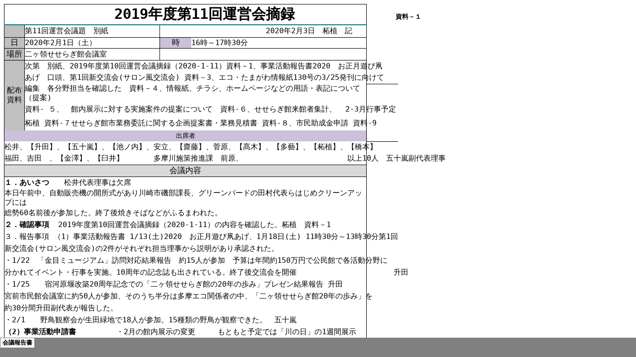

--- FILE ---
content_type: text/html
request_url: https://seseragikan.com/kaigi/20-02.files/sheet001.htm
body_size: 26214
content:
<html xmlns:v="urn:schemas-microsoft-com:vml"
xmlns:o="urn:schemas-microsoft-com:office:office"
xmlns:x="urn:schemas-microsoft-com:office:excel"
xmlns="http://www.w3.org/TR/REC-html40">

<head>
<meta http-equiv=Content-Type content="text/html; charset=shift_jis">
<meta name=ProgId content=Excel.Sheet>
<meta name=Generator content="Microsoft Excel 15">
<link id=Main-File rel=Main-File href="../20-02.htm">
<link rel=File-List href=filelist.xml>
<!--[if !mso]>
<style>
v\:* {behavior:url(#default#VML);}
o\:* {behavior:url(#default#VML);}
x\:* {behavior:url(#default#VML);}
.shape {behavior:url(#default#VML);}
</style>
<![endif]-->
<link rel=Stylesheet href=stylesheet.css>
<style>
<!--table
	{mso-displayed-decimal-separator:"\.";
	mso-displayed-thousand-separator:"\,";}
@page
	{mso-header-data:&R資料－１;
	margin:.75in .25in .12in .25in;
	mso-header-margin:.3in;
	mso-footer-margin:.3in;
	mso-horizontal-page-align:center;}
ruby
	{ruby-align:left;}
rt
	{color:windowtext;
	font-size:6.0pt;
	font-weight:400;
	font-style:normal;
	text-decoration:none;
	font-family:"ＭＳ Ｐゴシック", monospace;
	mso-font-charset:128;
	mso-char-type:katakana;
	display:none;}
-->
</style>
<![if !supportTabStrip]><script language="JavaScript">
<!--
function fnUpdateTabs()
 {
  if (parent.window.g_iIEVer>=4) {
   if (parent.document.readyState=="complete"
    && parent.frames['frTabs'].document.readyState=="complete")
   parent.fnSetActiveSheet(0);
  else
   window.setTimeout("fnUpdateTabs();",150);
 }
}

if (window.name!="frSheet")
 window.location.replace("../20-02.htm");
else
 fnUpdateTabs();
//-->
</script>
<![endif]>
</head>

<body link=blue vlink=purple>

<table border=0 cellpadding=0 cellspacing=0 width=855 style='border-collapse:
 collapse;table-layout:fixed;width:643pt'>
 <col width=41 style='mso-width-source:userset;mso-width-alt:1442;width:31pt'>
 <col width=271 style='mso-width-source:userset;mso-width-alt:9472;width:204pt'>
 <col width=64 style='width:48pt'>
 <col width=351 style='mso-width-source:userset;mso-width-alt:12264;width:264pt'>
 <col width=0 style='display:none;mso-width-source:userset;mso-width-alt:69'>
 <col width=64 style='width:48pt'>
 <col width=64 style='width:48pt'>
 <tr height=0 style='display:none;mso-height-source:userset;mso-height-alt:
  420'>
  <td class=xl93 width=41 style='width:31pt'><a name="Print_Area">　</a></td>
  <td class=xl94 width=271 style='width:204pt'>　</td>
  <td class=xl95 width=64 style='width:48pt'>　</td>
  <td class=xl96 width=351 style='width:264pt'>　</td>
  <td class=xl68 width=0></td>
  <td class=xl66 width=64 style='width:48pt'></td>
  <td width=64 style='width:48pt'></td>
 </tr>
 <tr height=40 style='mso-height-source:userset;height:30.0pt'>
  <td colspan=4 height=40 class=xl133 style='border-right:1.0pt solid black;
  height:30.0pt'><font class="font14">　　　　　　　　　　　　　　　　　</font>2019年度第11回<ruby>運営<span
  style='display:none'><rt>ウンエイ</rt></span></ruby><ruby>会<span
  style='display:none'><rt>カイ</rt></span></ruby><ruby>摘<span style='display:
  none'><rt>テキ</rt></span></ruby>録　　　　　　　<font class="font14">資料－１</font></td>
  <td></td>
  <td colspan=2 style='mso-ignore:colspan'></td>
 </tr>
 <tr height=0 style='display:none;mso-height-source:userset;mso-height-alt:
  315'>
  <td class=xl90>　</td>
  <td></td>
  <td></td>
  <td class=xl89>　</td>
  <td></td>
  <td colspan=2 style='mso-ignore:colspan'></td>
 </tr>
 <tr height=25 style='mso-height-source:userset;height:18.75pt'>
  <td height=25 class=xl75 style='height:18.75pt'>　</td>
  <td class=xl76>第11<ruby>回<span style='display:none'><rt>カイ</rt></span></ruby><ruby>運営<span
  style='display:none'><rt>ウンエイ</rt></span></ruby><ruby>会<span
  style='display:none'><rt>カイ</rt></span></ruby>議<ruby>題<span style='display:
  none'><rt>ダイ</rt></span></ruby>　<ruby>別紙<span style='display:none'><rt>ベッシ</rt></span></ruby></td>
  <td class=xl77>　</td>
  <td class=xl78>　　　　　　　　　　2020<ruby>年<span style='display:none'><rt>ネン</rt></span></ruby>2<ruby>月<span
  style='display:none'><rt>ガツ</rt></span></ruby>3日　<ruby>柘植<span
  style='display:none'><rt>ツゲ</rt></span></ruby>　記</td>
  <td></td>
  <td colspan=2 style='mso-ignore:colspan'></td>
 </tr>
 <tr height=18 style='mso-height-source:userset;height:13.5pt'>
  <td height=18 class=xl79 style='height:13.5pt;border-top:none'><ruby>日<span
  style='display:none'><rt>ニチ</rt></span></ruby></td>
  <td class=xl74 style='border-top:none'>2020年2月1日（<ruby>土<span
  style='display:none'><rt>ド</rt></span></ruby>）</td>
  <td class=xl69 style='border-left:none'><ruby>時<span style='display:none'><rt>ジ</rt></span></ruby></td>
  <td class=xl85>16<ruby>時<span style='display:none'><rt>ジ</rt></span></ruby>～17<ruby>時<span
  style='display:none'><rt>ジ</rt></span></ruby>30<ruby>分<span style='display:
  none'><rt>フン</rt></span></ruby></td>
  <td></td>
  <td colspan=2 style='mso-ignore:colspan'></td>
 </tr>
 <tr height=24 style='mso-height-source:userset;height:18.0pt'>
  <td height=24 class=xl80 style='height:18.0pt;border-top:none'><ruby>場所<span
  style='display:none'><rt>バショ</rt></span></ruby></td>
  <td class=xl73 style='border-top:none'>二ヶ領せせらぎ館<ruby>会議<span
  style='display:none'><rt>カイギ</rt></span></ruby>室</td>
  <td class=xl65></td>
  <td class=xl81>　</td>
  <td></td>
  <td colspan=2 style='mso-ignore:colspan'></td>
 </tr>
 <tr height=24 style='mso-height-source:userset;height:18.0pt'>
  <td rowspan=5 height=132 class=xl142 width=41 style='height:99.0pt;
  width:31pt'>配布<br>
    資料</td>
  <td colspan=3 class=xl136 style='border-right:1.0pt solid black;border-left:
  none'>次第　別紙、2019年度第10回運営会議摘録（2020-1-11）資料－1、事業活動報告書2020　お正月遊び凧</td>
  <td></td>
  <td colspan=2 style='mso-ignore:colspan'></td>
 </tr>
 <tr height=24 style='mso-height-source:userset;height:18.0pt'>
  <td colspan=3 height=24 class=xl101 style='border-right:1.0pt solid black;
  height:18.0pt'>あげ　口頭、第1回新交流会(サロン風交流会) 資料－3、エコ・たまがわ情報紙130号の3/25発刊に向けて</td>
  <td></td>
  <td colspan=2 style='mso-ignore:colspan'></td>
 </tr>
 <tr height=28 style='mso-height-source:userset;height:21.0pt'>
  <td colspan=3 height=28 class=xl138 width=686 style='border-right:1.0pt solid black;
  height:21.0pt;border-left:none;width:516pt'>編集　各分野担当を確認した　資料－４、情報紙、チラシ、ホームページなどの用語・表記について（提案)</td>
  <td class=xl70>　</td>
  <td></td>
  <td></td>
 </tr>
 <tr height=28 style='mso-height-source:userset;height:21.0pt'>
  <td colspan=3 height=28 class=xl101 style='border-right:1.0pt solid black;
  height:21.0pt'>資料- ５、　館内展示に対する実施案件の提案について　資料-６、せせらぎ館来館者集計、<span
  style='mso-spacerun:yes'>&nbsp; </span>2-3月行事予定</td>
  <td class=xl72>　</td>
  <td></td>
  <td></td>
 </tr>
 <tr height=28 style='mso-height-source:userset;height:21.0pt'>
  <td colspan=3 height=28 class=xl100 style='border-right:1.0pt solid black;
  height:21.0pt;border-left:none'>柘植 資料-７せせらぎ館市業務委託に関する企画提案書・業務見積書 資料-８、市民助成金申請
  資料-9</td>
  <td class=xl72>　</td>
  <td></td>
  <td></td>
 </tr>
 <tr height=22 style='mso-height-source:userset;height:16.5pt'>
  <td colspan=4 height=22 class=xl139 width=727 style='border-right:1.0pt solid black;
  height:16.5pt;width:547pt'><ruby>出席者<span style='display:none'><rt>シュッセキシャ</rt></span></ruby></td>
  <td class=xl71 style='border-top:none'>　</td>
  <td></td>
  <td></td>
 </tr>
 <tr height=23 style='mso-height-source:userset;height:17.25pt'>
  <td colspan=4 height=23 class=xl109 style='border-right:1.0pt solid black;
  height:17.25pt'>松井、【升田】、【五十嵐】、【池ノ内】、安立、【齋藤】、菅原、【髙木】、【多藝】、【柘植】、【橋本】　　</td>
  <td></td>
  <td></td>
  <td></td>
 </tr>
 <tr height=24 style='mso-height-source:userset;height:18.0pt'>
  <td colspan=4 height=24 class=xl116 style='border-right:1.0pt solid black;
  height:18.0pt'>福田、吉田　、【金澤】、【臼井】　　　　<ruby>多摩川<span style='display:none'><rt>タマガワ</rt></span></ruby><ruby>施策<span
  style='display:none'><rt>シサク</rt></span></ruby><ruby>推進<span
  style='display:none'><rt>スイシン</rt></span></ruby><ruby>課<span
  style='display:none'><rt>カ</rt></span></ruby>　<ruby>前原<span style='display:
  none'><rt>マエハラ</rt></span></ruby>、　　　　　　　　　　　　　　以上10人　<ruby>五十嵐<span
  style='display:none'><rt>イガラシ</rt></span></ruby><ruby>副<span
  style='display:none'><rt>フク</rt></span></ruby><ruby>代表<span style='display:
  none'><rt>ダイヒョウ</rt></span></ruby>理事　　　　　　　　　　　　　　　　　　　　　　　　　　</td>
  <td></td>
  <td colspan=2 rowspan=2 height=48 width=128 style='mso-ignore:colspan-rowspan;
  height:36.0pt;width:96pt'><!--[if gte vml 1]><v:shapetype id="_x0000_t75"
   coordsize="21600,21600" o:spt="75" o:preferrelative="t" path="m@4@5l@4@11@9@11@9@5xe"
   filled="f" stroked="f">
   <v:stroke joinstyle="miter"/>
   <v:formulas>
    <v:f eqn="if lineDrawn pixelLineWidth 0"/>
    <v:f eqn="sum @0 1 0"/>
    <v:f eqn="sum 0 0 @1"/>
    <v:f eqn="prod @2 1 2"/>
    <v:f eqn="prod @3 21600 pixelWidth"/>
    <v:f eqn="prod @3 21600 pixelHeight"/>
    <v:f eqn="sum @0 0 1"/>
    <v:f eqn="prod @6 1 2"/>
    <v:f eqn="prod @7 21600 pixelWidth"/>
    <v:f eqn="sum @8 21600 0"/>
    <v:f eqn="prod @7 21600 pixelHeight"/>
    <v:f eqn="sum @10 21600 0"/>
   </v:formulas>
   <v:path o:extrusionok="f" gradientshapeok="t" o:connecttype="rect"/>
   <o:lock v:ext="edit" aspectratio="t"/>
  </v:shapetype><v:shape id="テキスト_x0020_ボックス_x0020_1" o:spid="_x0000_s1025"
   type="#_x0000_t75" style='position:absolute;margin-left:40.5pt;margin-top:.5pt;
   width:14.5pt;height:21pt;z-index:1;visibility:visible;mso-wrap-style:square;
   v-text-anchor:top' o:gfxdata="UEsDBBQABgAIAAAAIQDw94q7/QAAAOIBAAATAAAAW0NvbnRlbnRfVHlwZXNdLnhtbJSRzUrEMBDH
74LvEOYqbaoHEWm6B6tHFV0fYEimbdg2CZlYd9/edD8u4goeZ+b/8SOpV9tpFDNFtt4puC4rEOS0
N9b1Cj7WT8UdCE7oDI7ekYIdMayay4t6vQvEIrsdKxhSCvdSsh5oQi59IJcvnY8TpjzGXgbUG+xJ
3lTVrdTeJXKpSEsGNHVLHX6OSTxu8/pAEmlkEA8H4dKlAEMYrcaUSeXszI+W4thQZudew4MNfJUx
QP7asFzOFxx9L/lpojUkXjGmZ5wyhjSRJQ8YKGvKv1MWzIkL33VWU9lGfl98J6hz4cZ/uUjzf7Pb
bHuj+ZQu9z/UfAMAAP//AwBQSwMEFAAGAAgAAAAhADHdX2HSAAAAjwEAAAsAAABfcmVscy8ucmVs
c6SQwWrDMAyG74O9g9G9cdpDGaNOb4VeSwe7CltJTGPLWCZt376mMFhGbzvqF/o+8e/2tzCpmbJ4
jgbWTQuKomXn42Dg63xYfYCSgtHhxJEM3Elg372/7U40YalHMvokqlKiGBhLSZ9aix0poDScKNZN
zzlgqWMedEJ7wYH0pm23Ov9mQLdgqqMzkI9uA+p8T9X8hx28zSzcl8Zy0Nz33r6iasfXeKK5UjAP
VAy4LM8w09zU50C/9q7/6ZURE31X/kL8TKv1x6wXNXYPAAAA//8DAFBLAwQUAAYACAAAACEA1HGR
5ZQCAAAQBwAAEAAAAGRycy9zaGFwZXhtbC54bWy8VcFO3DAQvVfqP1i+L0mWBNjVZhEFUalCZcWW
DzCJsxtw7Mg2u1mOrIT6Ef2Fqud+T36kM3YCFYce2IpLMhk78948z4wnx00lyIprUyqZ0mgvpITL
TOWlXKT0+tv54IgSY5nMmVCSp3TDDT2efvwwaXI9ZjJbKk0ghDRjcKR0aW09DgKTLXnFzJ6quYTV
QumKWfjUiyDXbA3BKxEMw/AgMLXmLDdLzu2ZX6FTFxvQTrkQJw7CuwqtKm9lSkyTSYAc0HQ/gHFZ
FNMkiveT8HkNXW5Zq/U02vd+tHsnbhglwy4arLg/XOgXPN5YkjWgz1F8uB9Rkm1SOjyIk4OQBj6S
qUnFMq1SSomF7aKUd2D7Rbma1zPt7ezraqZJmUMASiSrQNN2+9Q+/mwff7fb76Td/mi32/bxF3yT
qA8Pf2EIYptPCnmg33H8O7RxIGzcFLrqDoW94UgqVkogzsaqKAiAHSajKB4mlGDScXw4Ahvg2fjf
qgSeCG6stbGfudqZFMFAKdU8s44gW10Yi0q8QCCcVOelELsq0CvsVcVSM3YjOAIIecVBGlf2b1YY
agDEDV0iJtOLm1OhCbQQdCC0Hjxv8Omzc4CIXEBi74zdQSI6LwqQ/p3xn0Fd/kr+P/yqlEp3+sO8
4ngAKyZSahvfYKC3x+uarSsArAVsxHyDlG7gDZ25azXADLaX8CiEWqc0E2VNCQzXh9e+tWZ1SiWM
R0q0FacK+EKx+FEM1H0+9cm9hS7omsNTRLLC2DlW8a50Xf/Xu0ZxNSXzGdPsCiS8u6/KSt2WON+I
YHgD3bLBlxlkJ+yF++ZycD2HG+kB9kRh3x51dz79objJaMDrLghRcmnPmGV9R7+6Wtxur9/0DwAA
AP//AwBQSwMEFAAGAAgAAAAhAELtNgYhAQAAmQEAAA8AAABkcnMvZG93bnJldi54bWxckFFPwjAU
hd9N/A/NNfGFSAdsCyIdISRGfcAE8EHf6na7La4taSsb/HoviiH6eM693+k9nc463bAdOl9bI2DQ
j4ChyW1Rm1LAy+b+ZgzMB2kK2ViDAvboYZZdXkzlpLCtWeFuHUpGIcZPpIAqhO2Ec59XqKXv2y0a
minrtAwkXckLJ1sK1w0fRlHKtawNvVDJLS4qzD/Wn1pAb7Fr16PXXnNYLPlG6aek7EVvQlxfdfM7
YAG7cF4+0Y+FgCEw9bB/d3Wxkj6gE0B1qBwVg4wu7pq5ySvrmFqhrw9U58dXzmrmbEt6BCy3jYAE
jsazUh6DgHSUUBINfo1kEB8tfkwN9sTGJzb9w8Zx/A8ej2+jb5afT8qmJM4/mn0BAAD//wMAUEsB
Ai0AFAAGAAgAAAAhAPD3irv9AAAA4gEAABMAAAAAAAAAAAAAAAAAAAAAAFtDb250ZW50X1R5cGVz
XS54bWxQSwECLQAUAAYACAAAACEAMd1fYdIAAACPAQAACwAAAAAAAAAAAAAAAAAuAQAAX3JlbHMv
LnJlbHNQSwECLQAUAAYACAAAACEA1HGR5ZQCAAAQBwAAEAAAAAAAAAAAAAAAAAApAgAAZHJzL3No
YXBleG1sLnhtbFBLAQItABQABgAIAAAAIQBC7TYGIQEAAJkBAAAPAAAAAAAAAAAAAAAAAOsEAABk
cnMvZG93bnJldi54bWxQSwUGAAAAAAQABAD1AAAAOQYAAAAA
" o:insetmode="auto">
   <v:imagedata src="image001.png" o:title=""/>
   <o:lock v:ext="edit" aspectratio="f"/>
   <x:ClientData ObjectType="Pict">
    <x:SizeWithCells/>
    <x:CF>Bitmap</x:CF>
    <x:AutoPict/>
   </x:ClientData>
  </v:shape><![endif]--><![if !vml]><span style='mso-ignore:vglayout'>
  <table cellpadding=0 cellspacing=0>
   <tr>
    <td width=54 height=1></td>
   </tr>
   <tr>
    <td></td>
    <td><img width=19 height=28 src=image002.png v:shapes="テキスト_x0020_ボックス_x0020_1"></td>
    <td width=55></td>
   </tr>
   <tr>
    <td height=19></td>
   </tr>
  </table>
  </span><![endif]><!--[if !mso & vml]><span style='width:96.0pt;height:36.0pt'></span><![endif]--></td>
 </tr>
 <tr height=24 style='mso-height-source:userset;height:18.0pt'>
  <td colspan=4 height=24 class=xl113 style='border-right:1.0pt solid black;
  height:18.0pt'><ruby>会議<span style='display:none'><rt>カイギ</rt></span></ruby><ruby>内容<span
  style='display:none'><rt>ナイヨウ</rt></span></ruby></td>
  <td></td>
 </tr>
 <tr height=24 style='mso-height-source:userset;height:18.0pt'>
  <td colspan=4 height=24 class=xl110 style='border-right:1.0pt solid black;
  height:18.0pt'><font class="font13">１．あいさつ</font>　　松井代表理事は<ruby>欠席<span
  style='display:none'><rt>ケッセキ</rt></span></ruby>　</td>
  <td></td>
  <td></td>
  <td></td>
 </tr>
 <tr height=24 style='mso-height-source:userset;height:18.0pt'>
  <td colspan=4 height=24 class=xl103 width=727 style='border-right:1.0pt solid black;
  height:18.0pt;width:547pt'>本日午前中、自動販売機の開所式があり川崎市磯部課長、グリーンバードの田村代表らはじめクリーンアップには</td>
  <td></td>
  <td></td>
  <td></td>
 </tr>
 <tr height=24 style='mso-height-source:userset;height:18.0pt'>
  <td colspan=4 height=24 class=xl103 width=727 style='border-right:1.0pt solid black;
  height:18.0pt;width:547pt'>総勢60名前後が参加した。終了後焼きそばなどがふるまわれた。</td>
  <td></td>
  <td></td>
  <td></td>
 </tr>
 <tr height=24 style='mso-height-source:userset;height:18.0pt'>
  <td colspan=4 height=24 class=xl106 style='border-right:1.0pt solid black;
  height:18.0pt'>２．確認事項<span style='mso-spacerun:yes'>&nbsp; </span><font
  class="font11">2019年度第10回運営会議摘録（2020-1-11）の内容を確認した。柘植　資料－1</font></td>
  <td></td>
  <td></td>
  <td></td>
 </tr>
 <tr height=24 style='mso-height-source:userset;height:18.0pt'>
  <td colspan=4 height=24 class=xl109 style='border-right:1.0pt solid black;
  height:18.0pt'>３．報告事項 （1）事業活動報告書 1/13(<ruby>土<span style='display:none'><rt>ド</rt></span></ruby>)2020　お正月遊び凧あげ、1月18日(土)
  11時30分～13時30分第1回</td>
  <td></td>
  <td></td>
  <td></td>
 </tr>
 <tr height=24 style='mso-height-source:userset;height:18.0pt'>
  <td colspan=4 height=24 class=xl109 style='border-right:1.0pt solid black;
  height:18.0pt'>新交流会(サロン風交流会)の2<ruby>件<span style='display:none'><rt>ケン</rt></span></ruby>がそれぞれ<ruby>担当<span
  style='display:none'><rt>タントウ</rt></span></ruby><ruby>理事<span
  style='display:none'><rt>リジ</rt></span></ruby>から<ruby>説明<span
  style='display:none'><rt>セツメイ</rt></span></ruby>があり<ruby>承認<span
  style='display:none'><rt>ショウニン</rt></span></ruby>された。</td>
  <td></td>
  <td></td>
  <td></td>
 </tr>
 <tr height=24 style='mso-height-source:userset;height:18.0pt'>
  <td colspan=4 height=24 class=xl109 style='border-right:1.0pt solid black;
  height:18.0pt'>・1/22　「金目ミュージアム」訪問対応結果報告　約15人が参加　予算は年間約150万円で公民館で各活動分野に</td>
  <td></td>
  <td></td>
  <td></td>
 </tr>
 <tr height=24 style='mso-height-source:userset;height:18.0pt'>
  <td colspan=4 height=24 class=xl97 style='border-right:1.0pt solid black;
  height:18.0pt'>分かれてイベント・行事を実施。10周年の記念誌も出されている。終了後交流会を開催　　　　　　　　　　　　　升田</td>
  <td></td>
  <td></td>
  <td></td>
 </tr>
 <tr height=24 style='mso-height-source:userset;height:18.0pt'>
  <td colspan=4 height=24 class=xl97 style='border-right:1.0pt solid black;
  height:18.0pt'>・1/25　　宿河原堰改築20周年記念での「二ヶ領せせらぎ館の20年の歩み」プレゼン結果報告 升田</td>
  <td></td>
  <td></td>
  <td class=xl86 width=64 style='width:48pt'><br>
    </td>
 </tr>
 <tr height=24 style='mso-height-source:userset;height:18.0pt'>
  <td colspan=4 height=24 class=xl97 style='border-right:1.0pt solid black;
  height:18.0pt'>宮前市民館会議室に約50人が参加、そのうち半分は多摩エコ関係者の中、「二ヶ領せせらぎ館20年の歩み」を</td>
  <td></td>
  <td></td>
  <td></td>
 </tr>
 <tr height=24 style='mso-height-source:userset;height:18.0pt'>
  <td colspan=4 height=24 class=xl97 style='border-right:1.0pt solid black;
  height:18.0pt'>約30分間升田副代表が報告した。</td>
  <td></td>
  <td></td>
  <td></td>
 </tr>
 <tr height=24 style='mso-height-source:userset;height:18.0pt'>
  <td colspan=4 height=24 class=xl97 style='border-right:1.0pt solid black;
  height:18.0pt'>・2/1　　野鳥観察会が生田緑地で18人が参加。15種類の野鳥が観察できた。　五十嵐</td>
  <td></td>
  <td></td>
  <td></td>
 </tr>
 <tr height=24 style='mso-height-source:userset;height:18.0pt'>
  <td colspan=4 height=24 class=xl103 width=727 style='border-right:1.0pt solid black;
  height:18.0pt;width:547pt'><font class="font15">（2）事業活動申請書</font><font
  class="font0"><span
  style='mso-spacerun:yes'>&nbsp;&nbsp;&nbsp;&nbsp;&nbsp;&nbsp;&nbsp;&nbsp;
  </span>・2月の館内展示の変更　　　もともと予定では「川の日」の1週間展示</font></td>
  <td></td>
  <td></td>
  <td></td>
 </tr>
 <tr height=24 style='mso-height-source:userset;height:18.0pt'>
  <td colspan=4 height=24 class=xl97 style='border-right:1.0pt solid black;
  height:18.0pt'>当初「多摩川の洪水」「川崎市の洪水被害」の防災シリーズ写真展示 　→京浜河川事務所からの宿河原堰改築</td>
  <td></td>
  <td></td>
  <td></td>
 </tr>
 <tr height=24 style='mso-height-source:userset;height:18.0pt'>
  <td colspan=4 height=24 class=xl121 width=727 style='border-right:1.0pt solid black;
  height:18.0pt;width:547pt'>25周年記念展示の申し入れパネルA2サイズ×7枚多摩エコとしてもこれに連動して「二ヶ領せせらぎ館の20年</td>
  <td></td>
  <td></td>
  <td></td>
 </tr>
 <tr height=24 style='mso-height-source:userset;height:18.0pt'>
  <td colspan=4 height=24 class=xl130 style='border-right:1.0pt solid black;
  height:18.0pt'>の歩み」のパネル展示する事を承認</td>
  <td></td>
  <td></td>
  <td></td>
 </tr>
 <tr height=24 style='mso-height-source:userset;height:18.0pt'>
  <td colspan=4 height=24 class=xl97 style='border-right:1.0pt solid black;
  height:18.0pt'>4.検討・協議事項1) 次回3月中旬サロン風談話会の開催準備に向けて　卓話の講師・演題、開催期日、案内　松井</td>
  <td></td>
  <td></td>
  <td></td>
 </tr>
 <tr height=24 style='mso-height-source:userset;height:18.0pt'>
  <td colspan=4 height=24 class=xl124 style='border-right:1.0pt solid black;
  height:18.0pt'>&lt;検討課題&gt;初回は雨天の中でも参加予定者全員15人が参加　但し参加メンバーは会員の集いとほぼ同じメンバー。</td>
  <td></td>
  <td></td>
  <td></td>
 </tr>
 <tr height=24 style='mso-height-source:userset;height:18.0pt'>
  <td colspan=4 height=24 class=xl121 width=727 style='border-right:1.0pt solid black;
  height:18.0pt;width:547pt'>これをどう考えて展開していくか?　→松井代表が不在の中、第1回の開催結果を受けて今後継続していくためには</td>
  <td></td>
  <td></td>
  <td></td>
 </tr>
 <tr height=24 style='mso-height-source:userset;height:18.0pt'>
  <td colspan=4 height=24 class=xl97 style='border-right:1.0pt solid black;
  height:18.0pt'>次の要望が出た。①メンバーが12月の会員の集いと重なっており、卓話の後の交流も昔話に終わっている感があり<br>
    　　　</td>
  <td></td>
  <td></td>
  <td></td>
 </tr>
 <tr height=24 style='mso-height-source:userset;height:18.0pt'>
  <td colspan=4 height=24 class=xl97 style='border-right:1.0pt solid black;
  height:18.0pt'>多様性、広がりに欠ける(誰もが来やすく参加できるサロン風にはなっていない感じがある)②今回對馬先生の話は</td>
  <td></td>
  <td></td>
  <td></td>
 </tr>
 <tr height=24 style='mso-height-source:userset;height:18.0pt'>
  <td colspan=4 height=24 class=xl97 style='border-right:1.0pt solid black;
  height:18.0pt'>参加者の関心は時節がらもあり高かった。③今後は参加メンバーも増やすこともあり卓話の人は柏屋社長とか幅広く</td>
  <td></td>
  <td></td>
  <td></td>
 </tr>
 <tr height=24 style='mso-height-source:userset;height:18.0pt'>
  <td colspan=4 height=24 class=xl97 style='border-right:1.0pt solid black;
  height:18.0pt'>多様な方面の方を迎えてたらどうか?④今回参加された荒木さんもかなりの引き出しがお持ちのようで候補の一人</td>
  <td></td>
  <td></td>
  <td></td>
 </tr>
 <tr height=24 style='mso-height-source:userset;height:18.0pt'>
  <td colspan=4 height=24 class=xl97 style='border-right:1.0pt solid black;
  height:18.0pt'><br>
    2か月に1回というより3か月に1回程度が望ましいのでは? この1年試行錯誤でもいいのでいろいろ多様なトライアル</td>
  <td></td>
  <td></td>
  <td></td>
 </tr>
 <tr height=24 style='mso-height-source:userset;height:18.0pt'>
  <td colspan=4 height=24 class=xl97 style='border-right:1.0pt solid black;
  height:18.0pt'>してみたらどうか⑤参加者は今回15人であったが今の感じでは規模として30人くらいは行けるのではないか?</td>
  <td></td>
  <td></td>
  <td></td>
 </tr>
 <tr height=24 style='mso-height-source:userset;height:18.0pt'>
  <td colspan=4 height=24 class=xl121 width=727 style='border-right:1.0pt solid black;
  height:18.0pt;width:547pt'>2) エコ・たまがわ情報紙130号の3/25発刊に向けて編集　各分野担当を確認した五十嵐　資料－４</td>
  <td></td>
  <td></td>
  <td></td>
 </tr>
 <tr height=24 style='mso-height-source:userset;height:18.0pt'>
  <td colspan=4 height=24 class=xl97 style='border-right:1.0pt solid black;
  height:18.0pt'>　Photo　pick　upについては今後<ruby>柘植<span style='display:none'><rt>ツゲ</rt></span></ruby>からカメラ・<ruby>写真<span
  style='display:none'><rt>シャシン</rt></span></ruby>に<ruby>強<span
  style='display:none'><rt>ツヨ</rt></span></ruby>い流田さんに担当してもらうことになった</td>
  <td></td>
  <td></td>
  <td></td>
 </tr>
 <tr height=24 style='mso-height-source:userset;height:18.0pt'>
  <td colspan=4 height=24 class=xl97 style='border-right:1.0pt solid black;
  height:18.0pt'>3) 情報紙、チラシ、ホームページなどの用語・表記について（提案）五十嵐　　資料- ５→<ruby>承認<span
  style='display:none'><rt>ショウニン</rt></span></ruby>された</td>
  <td></td>
  <td></td>
  <td></td>
 </tr>
 <tr height=24 style='mso-height-source:userset;height:18.0pt'>
  <td colspan=4 height=24 class=xl97 style='border-right:1.0pt solid black;
  height:18.0pt'>4)　館内展示に対する実施案件の提案について(当面3～5月展示に対する案の持ち寄り)　 資料-６</td>
  <td></td>
  <td></td>
  <td></td>
 </tr>
 <tr height=24 style='mso-height-source:userset;height:18.0pt'>
  <td colspan=4 height=24 class=xl127 style='border-right:1.0pt solid black;
  height:18.0pt'>桜のコンサート　毎年恒例の4月第一土曜の開催　桜井純恵さん、多摩高校合唱部、稲中チアーガールの出演<ruby>交渉中<span
  style='display:none'><rt>コウショウチュウ</rt></span></ruby></td>
  <td></td>
  <td></td>
  <td></td>
 </tr>
 <tr height=24 style='mso-height-source:userset;height:18.0pt'>
  <td height=24 class=xl82 style='height:18.0pt'><ruby>日時<span
  style='display:none'><rt>ニチジ</rt></span></ruby></td>
  <td class=xl91 style='border-left:none'>2020年3月7<ruby>日<span
  style='display:none'><rt>ヒ</rt></span></ruby>（<ruby>土<span style='display:
  none'><rt>ツチ</rt></span></ruby>）16時</td>
  <td class=xl67><ruby>議長<span style='display:none'><rt>ギチョウ</rt></span></ruby></td>
  <td class=xl92 style='border-left:none'><ruby>松井<span style='display:none'><rt>マツイ</rt></span></ruby>　<ruby>代表<span
  style='display:none'><rt>ダイヒョウ</rt></span></ruby><ruby>理事<span
  style='display:none'><rt>リジ</rt></span></ruby></td>
  <td></td>
  <td></td>
  <td></td>
 </tr>
 <tr height=24 style='page-break-before:always;mso-height-source:userset;
  height:18.0pt'>
  <td height=24 class=xl83 style='height:18.0pt;border-top:none'><ruby>場所<span
  style='display:none'><rt>バショ</rt></span></ruby></td>
  <td class=xl84 style='border-top:none;border-left:none'><ruby>二ヶ領<span
  style='display:none'><rt>ニカリョウ</rt></span></ruby>せせらぎ<ruby>館<span
  style='display:none'><rt>カン</rt></span></ruby><ruby>会議室<span
  style='display:none'><rt>カイギシツ</rt></span></ruby></td>
  <td class=xl87 style='border-top:none'><ruby>書記<span style='display:none'><rt>ショキ</rt></span></ruby></td>
  <td class=xl88 style='border-top:none;border-left:none'><ruby>升田<span
  style='display:none'><rt>マスダ</rt></span></ruby>(<ruby>柘植<span
  style='display:none'><rt>ツゲ</rt></span></ruby>)</td>
  <td></td>
  <td></td>
  <td></td>
 </tr>
 <tr height=24 style='mso-height-source:userset;height:18.0pt'>
  <td height=24 colspan=4 style='height:18.0pt;mso-ignore:colspan'></td>
  <td></td>
  <td></td>
  <td></td>
 </tr>
 <tr height=24 style='mso-height-source:userset;height:18.0pt'>
  <td height=24 colspan=4 style='height:18.0pt;mso-ignore:colspan'></td>
  <td></td>
  <td></td>
  <td></td>
 </tr>
 <tr height=24 style='mso-height-source:userset;height:18.0pt'>
  <td height=24 colspan=4 style='height:18.0pt;mso-ignore:colspan'></td>
  <td></td>
  <td></td>
  <td></td>
 </tr>
 <tr height=24 style='mso-height-source:userset;height:18.0pt'>
  <td height=24 colspan=4 style='height:18.0pt;mso-ignore:colspan'></td>
  <td></td>
  <td></td>
  <td></td>
 </tr>
 <![if supportMisalignedColumns]>
 <tr height=0 style='display:none'>
  <td width=41 style='width:31pt'></td>
  <td width=271 style='width:204pt'></td>
  <td width=64 style='width:48pt'></td>
  <td width=351 style='width:264pt'></td>
  <td width=0></td>
  <td width=64 style='width:48pt'></td>
  <td width=64 style='width:48pt'></td>
 </tr>
 <![endif]>
</table>

</body>

</html>


--- FILE ---
content_type: text/html
request_url: https://seseragikan.com/kaigi/20-02.files/tabstrip.htm
body_size: 706
content:
<html>
<head>
<meta http-equiv=Content-Type content="text/html; charset=shift_jis">
<meta name=ProgId content=Excel.Sheet>
<meta name=Generator content="Microsoft Excel 15">
<link id=Main-File rel=Main-File href="../20-02.htm">

<script language="JavaScript">
<!--
if (window.name!="frTabs")
 window.location.replace(document.all.item("Main-File").href);
//-->
</script>
<style>
<!--
A {
    text-decoration:none;
    color:#000000;
    font-size:9pt;
}
-->
</style>
</head>
<body topmargin=0 leftmargin=0 bgcolor="#808080">
<table border=0 cellspacing=1>
 <tr>
 <td bgcolor="#FFFFFF" nowrap><b><small><small>&nbsp;<a href="sheet001.htm" target="frSheet"><font face="ＭＳ Ｐゴシック" color="#000000">会議報告書</font></a>&nbsp;</small></small></b></td>

 </tr>
</table>
</body>
</html>


--- FILE ---
content_type: text/css
request_url: https://seseragikan.com/kaigi/20-02.files/stylesheet.css
body_size: 16495
content:
tr
	{mso-height-source:auto;
	mso-ruby-visibility:none;}
col
	{mso-width-source:auto;
	mso-ruby-visibility:none;}
br
	{mso-data-placement:same-cell;}
ruby
	{ruby-align:left;}
.style0
	{mso-number-format:General;
	text-align:general;
	vertical-align:middle;
	white-space:nowrap;
	mso-rotate:0;
	mso-background-source:auto;
	mso-pattern:auto;
	color:windowtext;
	font-size:11.0pt;
	font-weight:400;
	font-style:normal;
	text-decoration:none;
	font-family:"ＭＳ Ｐゴシック", monospace;
	mso-font-charset:128;
	border:none;
	mso-protection:locked visible;
	mso-style-name:標準;
	mso-style-id:0;}
.font0
	{color:windowtext;
	font-size:11.0pt;
	font-weight:400;
	font-style:normal;
	text-decoration:none;
	font-family:"ＭＳ Ｐゴシック", monospace;
	mso-font-charset:128;}
.font6
	{color:windowtext;
	font-size:22.0pt;
	font-weight:700;
	font-style:normal;
	text-decoration:none;
	font-family:"ＭＳ Ｐゴシック", monospace;
	mso-font-charset:128;}
.font11
	{color:windowtext;
	font-size:11.0pt;
	font-weight:400;
	font-style:normal;
	text-decoration:none;
	font-family:"ＭＳ Ｐゴシック", monospace;
	mso-font-charset:128;}
.font13
	{color:windowtext;
	font-size:11.0pt;
	font-weight:700;
	font-style:normal;
	text-decoration:none;
	font-family:"ＭＳ Ｐゴシック", monospace;
	mso-font-charset:128;}
.font14
	{color:windowtext;
	font-size:10.0pt;
	font-weight:700;
	font-style:normal;
	text-decoration:none;
	font-family:"ＭＳ Ｐゴシック", monospace;
	mso-font-charset:128;}
.font15
	{color:windowtext;
	font-size:11.0pt;
	font-weight:700;
	font-style:normal;
	text-decoration:none;
	font-family:"ＭＳ Ｐゴシック", monospace;
	mso-font-charset:128;}
td
	{mso-style-parent:style0;
	padding:0px;
	mso-ignore:padding;
	color:windowtext;
	font-size:11.0pt;
	font-weight:400;
	font-style:normal;
	text-decoration:none;
	font-family:"ＭＳ Ｐゴシック", monospace;
	mso-font-charset:128;
	mso-number-format:General;
	text-align:general;
	vertical-align:middle;
	border:none;
	mso-background-source:auto;
	mso-pattern:auto;
	mso-protection:locked visible;
	white-space:nowrap;
	mso-rotate:0;}
.xl65
	{mso-style-parent:style0;
	font-size:10.0pt;}
.xl66
	{mso-style-parent:style0;
	font-size:12.0pt;
	mso-number-format:"yyyy\0022年\0022m\0022月\0022d\0022日\0022\;\@";
	text-align:center;}
.xl67
	{mso-style-parent:style0;
	font-size:12.0pt;
	text-align:center;
	border-top:none;
	border-right:.5pt solid windowtext;
	border-bottom:.5pt solid windowtext;
	border-left:none;
	background:silver;
	mso-pattern:black none;}
.xl68
	{mso-style-parent:style0;
	font-size:12.0pt;
	mso-number-format:"yyyy\0022年\0022m\0022月\0022d\0022日\0022\;\@";}
.xl69
	{mso-style-parent:style0;
	font-size:12.0pt;
	text-align:center;
	border-top:.5pt solid windowtext;
	border-right:none;
	border-bottom:.5pt solid windowtext;
	border-left:.5pt solid windowtext;
	background:#CCC0DA;
	mso-pattern:black none;}
.xl70
	{mso-style-parent:style0;
	color:black;
	mso-number-format:"h\0022時\0022mm\0022分\0022\;\@";
	text-align:left;
	border-top:.5pt solid windowtext;
	border-right:none;
	border-bottom:.5pt hairline windowtext;
	border-left:none;}
.xl71
	{mso-style-parent:style0;
	text-align:left;
	border-top:.5pt hairline windowtext;
	border-right:none;
	border-bottom:.5pt solid windowtext;
	border-left:none;}
.xl72
	{mso-style-parent:style0;
	color:black;
	mso-number-format:"h\0022時\0022mm\0022分\0022\;\@";
	text-align:left;
	border-top:none;
	border-right:none;
	border-bottom:.5pt hairline windowtext;
	border-left:none;}
.xl73
	{mso-style-parent:style0;
	border-top:.5pt solid windowtext;
	border-right:.5pt solid windowtext;
	border-bottom:.5pt solid windowtext;
	border-left:none;}
.xl74
	{mso-style-parent:style0;
	mso-number-format:"yyyy\0022年\0022m\0022月\0022d\0022日（\0022ddd\0022\)\0022";
	text-align:left;
	border-top:.5pt solid windowtext;
	border-right:.5pt solid windowtext;
	border-bottom:.5pt solid windowtext;
	border-left:none;}
.xl75
	{mso-style-parent:style0;
	font-size:12.0pt;
	text-align:center;
	border-top:1.0pt solid windowtext;
	border-right:.5pt solid windowtext;
	border-bottom:.5pt solid windowtext;
	border-left:1.0pt solid windowtext;
	background:silver;
	mso-pattern:black none;}
.xl76
	{mso-style-parent:style0;
	border-top:1.0pt solid windowtext;
	border-right:.5pt solid windowtext;
	border-bottom:.5pt solid windowtext;
	border-left:none;}
.xl77
	{mso-style-parent:style0;
	font-size:10.0pt;
	border-top:1.0pt solid windowtext;
	border-right:none;
	border-bottom:none;
	border-left:none;}
.xl78
	{mso-style-parent:style0;
	border-top:1.0pt solid windowtext;
	border-right:1.0pt solid windowtext;
	border-bottom:none;
	border-left:none;}
.xl79
	{mso-style-parent:style0;
	font-size:12.0pt;
	text-align:center;
	border-top:.5pt solid windowtext;
	border-right:.5pt solid windowtext;
	border-bottom:.5pt solid windowtext;
	border-left:1.0pt solid windowtext;
	background:silver;
	mso-pattern:black none;}
.xl80
	{mso-style-parent:style0;
	font-size:12.0pt;
	text-align:center;
	border-top:.5pt solid windowtext;
	border-right:.5pt solid windowtext;
	border-bottom:none;
	border-left:1.0pt solid windowtext;
	background:silver;
	mso-pattern:black none;}
.xl81
	{mso-style-parent:style0;
	font-size:10.0pt;
	border-top:none;
	border-right:1.0pt solid windowtext;
	border-bottom:.5pt solid windowtext;
	border-left:none;}
.xl82
	{mso-style-parent:style0;
	font-size:12.0pt;
	text-align:center;
	border-top:none;
	border-right:.5pt solid windowtext;
	border-bottom:.5pt solid windowtext;
	border-left:1.0pt solid windowtext;
	background:silver;
	mso-pattern:black none;}
.xl83
	{mso-style-parent:style0;
	font-size:12.0pt;
	text-align:center;
	border-top:.5pt solid windowtext;
	border-right:.5pt solid windowtext;
	border-bottom:1.0pt solid windowtext;
	border-left:1.0pt solid windowtext;
	background:silver;
	mso-pattern:black none;}
.xl84
	{mso-style-parent:style0;
	text-align:left;
	border-top:.5pt solid windowtext;
	border-right:none;
	border-bottom:1.0pt solid windowtext;
	border-left:.5pt solid windowtext;}
.xl85
	{mso-style-parent:style0;
	text-align:left;
	border-top:.5pt solid windowtext;
	border-right:1.0pt solid windowtext;
	border-bottom:.5pt solid windowtext;
	border-left:none;}
.xl86
	{mso-style-parent:style0;
	white-space:normal;}
.xl87
	{mso-style-parent:style0;
	font-size:12.0pt;
	mso-number-format:"h\0022時\0022mm\0022分\0022\;\@";
	text-align:center;
	border-top:.5pt solid windowtext;
	border-right:.5pt solid windowtext;
	border-bottom:1.0pt solid windowtext;
	border-left:none;
	background:silver;
	mso-pattern:black none;}
.xl88
	{mso-style-parent:style0;
	text-align:left;
	border-top:.5pt solid windowtext;
	border-right:1.0pt solid windowtext;
	border-bottom:1.0pt solid windowtext;
	border-left:.5pt solid windowtext;}
.xl89
	{mso-style-parent:style0;
	border-top:none;
	border-right:1.0pt solid windowtext;
	border-bottom:none;
	border-left:none;}
.xl90
	{mso-style-parent:style0;
	border-top:none;
	border-right:none;
	border-bottom:none;
	border-left:1.0pt solid windowtext;}
.xl91
	{mso-style-parent:style0;
	mso-number-format:"yyyy\0022年\0022m\0022月\0022d\0022日（\0022ddd\0022\)\0022";
	text-align:left;
	border-top:none;
	border-right:none;
	border-bottom:.5pt solid windowtext;
	border-left:.5pt solid windowtext;}
.xl92
	{mso-style-parent:style0;
	border-top:none;
	border-right:1.0pt solid windowtext;
	border-bottom:.5pt solid windowtext;
	border-left:.5pt solid windowtext;}
.xl93
	{mso-style-parent:style0;
	border-top:1.0pt solid windowtext;
	border-right:none;
	border-bottom:none;
	border-left:1.0pt solid windowtext;}
.xl94
	{mso-style-parent:style0;
	color:red;
	border-top:1.0pt solid windowtext;
	border-right:none;
	border-bottom:none;
	border-left:none;}
.xl95
	{mso-style-parent:style0;
	border-top:1.0pt solid windowtext;
	border-right:none;
	border-bottom:none;
	border-left:none;}
.xl96
	{mso-style-parent:style0;
	font-size:12.0pt;
	mso-number-format:"yyyy\0022年\0022m\0022月\0022d\0022日\0022\;\@";
	text-align:center;
	border-top:1.0pt solid windowtext;
	border-right:1.0pt solid windowtext;
	border-bottom:none;
	border-left:none;}
.xl97
	{mso-style-parent:style0;
	mso-number-format:"0\._ ";
	text-align:left;
	border-top:none;
	border-right:none;
	border-bottom:none;
	border-left:1.0pt solid windowtext;}
.xl98
	{mso-style-parent:style0;
	mso-number-format:"0\._ ";
	text-align:left;}
.xl99
	{mso-style-parent:style0;
	mso-number-format:"0\._ ";
	text-align:left;
	border-top:none;
	border-right:1.0pt solid windowtext;
	border-bottom:none;
	border-left:none;}
.xl100
	{mso-style-parent:style0;
	color:black;
	mso-number-format:"h\0022時\0022mm\0022分\0022\;\@";
	text-align:left;
	border-top:.5pt hairline windowtext;
	border-right:none;
	border-bottom:.5pt hairline windowtext;
	border-left:1.0pt solid windowtext;}
.xl101
	{mso-style-parent:style0;
	color:black;
	mso-number-format:"h\0022時\0022mm\0022分\0022\;\@";
	text-align:left;
	border-top:.5pt hairline windowtext;
	border-right:none;
	border-bottom:.5pt hairline windowtext;
	border-left:none;}
.xl102
	{mso-style-parent:style0;
	color:black;
	mso-number-format:"h\0022時\0022mm\0022分\0022\;\@";
	text-align:left;
	border-top:.5pt hairline windowtext;
	border-right:1.0pt solid windowtext;
	border-bottom:.5pt hairline windowtext;
	border-left:none;}
.xl103
	{mso-style-parent:style0;
	text-align:left;
	border-top:none;
	border-right:none;
	border-bottom:none;
	border-left:1.0pt solid windowtext;
	white-space:normal;}
.xl104
	{mso-style-parent:style0;
	text-align:left;
	white-space:normal;}
.xl105
	{mso-style-parent:style0;
	text-align:left;
	border-top:none;
	border-right:1.0pt solid windowtext;
	border-bottom:none;
	border-left:none;
	white-space:normal;}
.xl106
	{mso-style-parent:style0;
	font-weight:700;
	text-align:left;
	border-top:none;
	border-right:none;
	border-bottom:none;
	border-left:1.0pt solid windowtext;}
.xl107
	{mso-style-parent:style0;
	text-align:left;}
.xl108
	{mso-style-parent:style0;
	text-align:left;
	border-top:none;
	border-right:1.0pt solid windowtext;
	border-bottom:none;
	border-left:none;}
.xl109
	{mso-style-parent:style0;
	text-align:left;
	border-top:none;
	border-right:none;
	border-bottom:none;
	border-left:1.0pt solid windowtext;}
.xl110
	{mso-style-parent:style0;
	text-align:left;
	border-top:.5pt solid windowtext;
	border-right:none;
	border-bottom:none;
	border-left:1.0pt solid windowtext;}
.xl111
	{mso-style-parent:style0;
	text-align:left;
	border-top:.5pt solid windowtext;
	border-right:none;
	border-bottom:none;
	border-left:none;}
.xl112
	{mso-style-parent:style0;
	text-align:left;
	border-top:.5pt solid windowtext;
	border-right:1.0pt solid windowtext;
	border-bottom:none;
	border-left:none;}
.xl113
	{mso-style-parent:style0;
	font-size:12.0pt;
	text-align:center;
	border-top:.5pt solid windowtext;
	border-right:none;
	border-bottom:.5pt solid windowtext;
	border-left:1.0pt solid windowtext;
	background:#D9D9D9;
	mso-pattern:black none;}
.xl114
	{mso-style-parent:style0;
	font-size:12.0pt;
	text-align:center;
	border-top:.5pt solid windowtext;
	border-right:none;
	border-bottom:.5pt solid windowtext;
	border-left:none;
	background:#D9D9D9;
	mso-pattern:black none;}
.xl115
	{mso-style-parent:style0;
	font-size:12.0pt;
	text-align:center;
	border-top:.5pt solid windowtext;
	border-right:1.0pt solid windowtext;
	border-bottom:.5pt solid windowtext;
	border-left:none;
	background:#D9D9D9;
	mso-pattern:black none;}
.xl116
	{mso-style-parent:style0;
	text-align:left;
	border-top:none;
	border-right:none;
	border-bottom:.5pt solid windowtext;
	border-left:1.0pt solid windowtext;}
.xl117
	{mso-style-parent:style0;
	text-align:left;
	border-top:none;
	border-right:none;
	border-bottom:.5pt solid windowtext;
	border-left:none;}
.xl118
	{mso-style-parent:style0;
	text-align:left;
	border-top:none;
	border-right:1.0pt solid windowtext;
	border-bottom:.5pt solid windowtext;
	border-left:none;}
.xl119
	{mso-style-parent:style0;
	font-weight:700;
	text-align:left;}
.xl120
	{mso-style-parent:style0;
	font-weight:700;
	text-align:left;
	border-top:none;
	border-right:1.0pt solid windowtext;
	border-bottom:none;
	border-left:none;}
.xl121
	{mso-style-parent:style0;
	mso-number-format:"0\._ ";
	text-align:left;
	border-top:none;
	border-right:none;
	border-bottom:none;
	border-left:1.0pt solid windowtext;
	white-space:normal;}
.xl122
	{mso-style-parent:style0;
	mso-number-format:"0\._ ";
	text-align:left;
	white-space:normal;}
.xl123
	{mso-style-parent:style0;
	mso-number-format:"0\._ ";
	text-align:left;
	border-top:none;
	border-right:1.0pt solid windowtext;
	border-bottom:none;
	border-left:none;
	white-space:normal;}
.xl124
	{mso-style-parent:style0;
	mso-number-format:"0\._ ";
	text-align:center;
	border-top:none;
	border-right:none;
	border-bottom:none;
	border-left:1.0pt solid windowtext;}
.xl125
	{mso-style-parent:style0;
	mso-number-format:"0\._ ";
	text-align:center;}
.xl126
	{mso-style-parent:style0;
	mso-number-format:"0\._ ";
	text-align:center;
	border-top:none;
	border-right:1.0pt solid windowtext;
	border-bottom:none;
	border-left:none;}
.xl127
	{mso-style-parent:style0;
	text-align:left;
	border-top:none;
	border-right:none;
	border-bottom:1.0pt solid windowtext;
	border-left:1.0pt solid windowtext;
	background:white;
	mso-pattern:black none;}
.xl128
	{mso-style-parent:style0;
	text-align:left;
	border-top:none;
	border-right:none;
	border-bottom:1.0pt solid windowtext;
	border-left:none;
	background:white;
	mso-pattern:black none;}
.xl129
	{mso-style-parent:style0;
	text-align:left;
	border-top:none;
	border-right:1.0pt solid windowtext;
	border-bottom:1.0pt solid windowtext;
	border-left:none;
	background:white;
	mso-pattern:black none;}
.xl130
	{mso-style-parent:style0;
	font-size:10.5pt;
	text-align:left;
	border-top:none;
	border-right:none;
	border-bottom:none;
	border-left:1.0pt solid windowtext;}
.xl131
	{mso-style-parent:style0;
	font-size:10.5pt;
	text-align:left;}
.xl132
	{mso-style-parent:style0;
	font-size:10.5pt;
	text-align:left;
	border-top:none;
	border-right:1.0pt solid windowtext;
	border-bottom:none;
	border-left:none;}
.xl133
	{mso-style-parent:style0;
	font-size:22.0pt;
	font-weight:700;
	text-align:center;
	border-top:1.0pt solid windowtext;
	border-right:none;
	border-bottom:1.5pt solid teal;
	border-left:1.0pt solid windowtext;}
.xl134
	{mso-style-parent:style0;
	font-size:22.0pt;
	font-weight:700;
	text-align:center;
	border-top:1.0pt solid windowtext;
	border-right:none;
	border-bottom:1.5pt solid teal;
	border-left:none;}
.xl135
	{mso-style-parent:style0;
	font-size:22.0pt;
	font-weight:700;
	text-align:center;
	border-top:1.0pt solid windowtext;
	border-right:1.0pt solid windowtext;
	border-bottom:1.5pt solid teal;
	border-left:none;}
.xl136
	{mso-style-parent:style0;
	color:black;
	mso-number-format:"h\0022時\0022mm\0022分\0022\;\@";
	text-align:left;
	border-top:.5pt solid windowtext;
	border-right:none;
	border-bottom:.5pt hairline windowtext;
	border-left:1.0pt solid windowtext;}
.xl137
	{mso-style-parent:style0;
	color:black;
	mso-number-format:"h\0022時\0022mm\0022分\0022\;\@";
	text-align:left;
	border-top:.5pt solid windowtext;
	border-right:1.0pt solid windowtext;
	border-bottom:.5pt hairline windowtext;
	border-left:none;}
.xl138
	{mso-style-parent:style0;
	color:black;
	mso-number-format:"h\0022時\0022mm\0022分\0022\;\@";
	text-align:left;
	border-top:.5pt hairline windowtext;
	border-right:none;
	border-bottom:.5pt hairline windowtext;
	border-left:1.0pt solid windowtext;
	white-space:normal;}
.xl139
	{mso-style-parent:style0;
	font-size:10.0pt;
	text-align:center;
	border-top:none;
	border-right:none;
	border-bottom:none;
	border-left:1.0pt solid windowtext;
	background:#CCC0DA;
	mso-pattern:black none;
	white-space:normal;}
.xl140
	{mso-style-parent:style0;
	background:#CCC0DA;
	mso-pattern:black none;
	white-space:normal;}
.xl141
	{mso-style-parent:style0;
	border-top:none;
	border-right:1.0pt solid windowtext;
	border-bottom:none;
	border-left:none;
	background:#CCC0DA;
	mso-pattern:black none;
	white-space:normal;}
.xl142
	{mso-style-parent:style0;
	text-align:center;
	border-top:1.0pt solid windowtext;
	border-right:1.0pt solid windowtext;
	border-bottom:none;
	border-left:1.0pt solid windowtext;
	background:silver;
	mso-pattern:black none;
	white-space:normal;}
.xl143
	{mso-style-parent:style0;
	text-align:center;
	border-top:none;
	border-right:1.0pt solid windowtext;
	border-bottom:none;
	border-left:1.0pt solid windowtext;
	background:silver;
	mso-pattern:black none;
	white-space:normal;}
